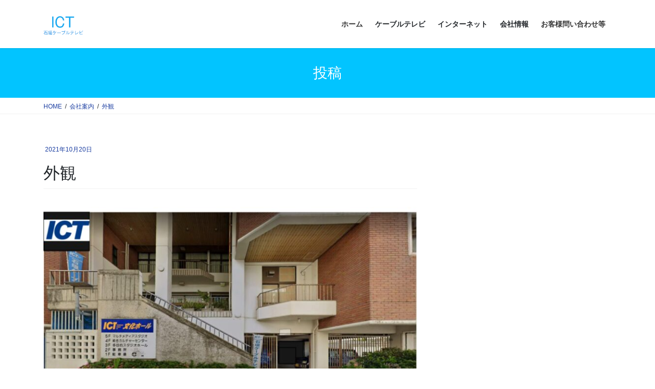

--- FILE ---
content_type: text/html; charset=UTF-8
request_url: https://ictweb.ne.jp/aboutus/attachment/%E5%A4%96%E8%A6%B3/
body_size: 13678
content:
<!DOCTYPE html>
<html dir="ltr" lang="ja" prefix="og: https://ogp.me/ns#">
<head>
<meta charset="utf-8">
<meta http-equiv="X-UA-Compatible" content="IE=edge">
<meta name="viewport" content="width=device-width, initial-scale=1">

<title>外観 | 石垣ケーブルテレビ</title>
	<style>img:is([sizes="auto" i], [sizes^="auto," i]) { contain-intrinsic-size: 3000px 1500px }</style>
	
		<!-- All in One SEO 4.9.3 - aioseo.com -->
	<meta name="robots" content="max-image-preview:large" />
	<meta name="author" content="ictweb"/>
	<link rel="canonical" href="https://ictweb.ne.jp/aboutus/attachment/%e5%a4%96%e8%a6%b3/" />
	<meta name="generator" content="All in One SEO (AIOSEO) 4.9.3" />
		<meta property="og:locale" content="ja_JP" />
		<meta property="og:site_name" content="石垣ケーブルテレビ | ICT" />
		<meta property="og:type" content="article" />
		<meta property="og:title" content="外観 | 石垣ケーブルテレビ" />
		<meta property="og:url" content="https://ictweb.ne.jp/aboutus/attachment/%e5%a4%96%e8%a6%b3/" />
		<meta property="article:published_time" content="2021-10-20T02:15:09+00:00" />
		<meta property="article:modified_time" content="2021-10-20T02:15:09+00:00" />
		<meta name="twitter:card" content="summary" />
		<meta name="twitter:title" content="外観 | 石垣ケーブルテレビ" />
		<script type="application/ld+json" class="aioseo-schema">
			{"@context":"https:\/\/schema.org","@graph":[{"@type":"BreadcrumbList","@id":"https:\/\/ictweb.ne.jp\/aboutus\/attachment\/%e5%a4%96%e8%a6%b3\/#breadcrumblist","itemListElement":[{"@type":"ListItem","@id":"https:\/\/ictweb.ne.jp#listItem","position":1,"name":"\u30db\u30fc\u30e0","item":"https:\/\/ictweb.ne.jp","nextItem":{"@type":"ListItem","@id":"https:\/\/ictweb.ne.jp\/aboutus\/attachment\/%e5%a4%96%e8%a6%b3\/#listItem","name":"\u5916\u89b3"}},{"@type":"ListItem","@id":"https:\/\/ictweb.ne.jp\/aboutus\/attachment\/%e5%a4%96%e8%a6%b3\/#listItem","position":2,"name":"\u5916\u89b3","previousItem":{"@type":"ListItem","@id":"https:\/\/ictweb.ne.jp#listItem","name":"\u30db\u30fc\u30e0"}}]},{"@type":"ItemPage","@id":"https:\/\/ictweb.ne.jp\/aboutus\/attachment\/%e5%a4%96%e8%a6%b3\/#itempage","url":"https:\/\/ictweb.ne.jp\/aboutus\/attachment\/%e5%a4%96%e8%a6%b3\/","name":"\u5916\u89b3 | \u77f3\u57a3\u30b1\u30fc\u30d6\u30eb\u30c6\u30ec\u30d3","inLanguage":"ja","isPartOf":{"@id":"https:\/\/ictweb.ne.jp\/#website"},"breadcrumb":{"@id":"https:\/\/ictweb.ne.jp\/aboutus\/attachment\/%e5%a4%96%e8%a6%b3\/#breadcrumblist"},"author":{"@id":"https:\/\/ictweb.ne.jp\/author\/ictweb\/#author"},"creator":{"@id":"https:\/\/ictweb.ne.jp\/author\/ictweb\/#author"},"datePublished":"2021-10-20T11:15:09+09:00","dateModified":"2021-10-20T11:15:09+09:00"},{"@type":"Organization","@id":"https:\/\/ictweb.ne.jp\/#organization","name":"\u77f3\u57a3\u30b1\u30fc\u30d6\u30eb\u30c6\u30ec\u30d3","description":"ICT","url":"https:\/\/ictweb.ne.jp\/","sameAs":["https:\/\/www.youtube.com\/channel\/UCpO1bc8_QFhq1X1jvor-hGQ"]},{"@type":"Person","@id":"https:\/\/ictweb.ne.jp\/author\/ictweb\/#author","url":"https:\/\/ictweb.ne.jp\/author\/ictweb\/","name":"ictweb","image":{"@type":"ImageObject","@id":"https:\/\/ictweb.ne.jp\/aboutus\/attachment\/%e5%a4%96%e8%a6%b3\/#authorImage","url":"https:\/\/secure.gravatar.com\/avatar\/a9b095c0a32d9bdda4b6d8554bcf3f92b07e9a39e5f7acdaf49f07c071701ed2?s=96&d=mm&r=g","width":96,"height":96,"caption":"ictweb"}},{"@type":"WebSite","@id":"https:\/\/ictweb.ne.jp\/#website","url":"https:\/\/ictweb.ne.jp\/","name":"\u77f3\u57a3\u30b1\u30fc\u30d6\u30eb\u30c6\u30ec\u30d3","description":"ICT","inLanguage":"ja","publisher":{"@id":"https:\/\/ictweb.ne.jp\/#organization"}}]}
		</script>
		<!-- All in One SEO -->

<link rel='dns-prefetch' href='//stats.wp.com' />
<link href='https://fonts.gstatic.com' crossorigin rel='preconnect' />
<link rel="alternate" type="application/rss+xml" title="石垣ケーブルテレビ &raquo; フィード" href="https://ictweb.ne.jp/feed/" />
<link rel="alternate" type="application/rss+xml" title="石垣ケーブルテレビ &raquo; コメントフィード" href="https://ictweb.ne.jp/comments/feed/" />
<link rel="alternate" type="application/rss+xml" title="石垣ケーブルテレビ &raquo; 外観 のコメントのフィード" href="https://ictweb.ne.jp/aboutus/attachment/%e5%a4%96%e8%a6%b3/feed/" />
<meta name="description" content="" /><script type="text/javascript">
/* <![CDATA[ */
window._wpemojiSettings = {"baseUrl":"https:\/\/s.w.org\/images\/core\/emoji\/16.0.1\/72x72\/","ext":".png","svgUrl":"https:\/\/s.w.org\/images\/core\/emoji\/16.0.1\/svg\/","svgExt":".svg","source":{"concatemoji":"https:\/\/ictweb.ne.jp\/wp-includes\/js\/wp-emoji-release.min.js?ver=6.8.3"}};
/*! This file is auto-generated */
!function(s,n){var o,i,e;function c(e){try{var t={supportTests:e,timestamp:(new Date).valueOf()};sessionStorage.setItem(o,JSON.stringify(t))}catch(e){}}function p(e,t,n){e.clearRect(0,0,e.canvas.width,e.canvas.height),e.fillText(t,0,0);var t=new Uint32Array(e.getImageData(0,0,e.canvas.width,e.canvas.height).data),a=(e.clearRect(0,0,e.canvas.width,e.canvas.height),e.fillText(n,0,0),new Uint32Array(e.getImageData(0,0,e.canvas.width,e.canvas.height).data));return t.every(function(e,t){return e===a[t]})}function u(e,t){e.clearRect(0,0,e.canvas.width,e.canvas.height),e.fillText(t,0,0);for(var n=e.getImageData(16,16,1,1),a=0;a<n.data.length;a++)if(0!==n.data[a])return!1;return!0}function f(e,t,n,a){switch(t){case"flag":return n(e,"\ud83c\udff3\ufe0f\u200d\u26a7\ufe0f","\ud83c\udff3\ufe0f\u200b\u26a7\ufe0f")?!1:!n(e,"\ud83c\udde8\ud83c\uddf6","\ud83c\udde8\u200b\ud83c\uddf6")&&!n(e,"\ud83c\udff4\udb40\udc67\udb40\udc62\udb40\udc65\udb40\udc6e\udb40\udc67\udb40\udc7f","\ud83c\udff4\u200b\udb40\udc67\u200b\udb40\udc62\u200b\udb40\udc65\u200b\udb40\udc6e\u200b\udb40\udc67\u200b\udb40\udc7f");case"emoji":return!a(e,"\ud83e\udedf")}return!1}function g(e,t,n,a){var r="undefined"!=typeof WorkerGlobalScope&&self instanceof WorkerGlobalScope?new OffscreenCanvas(300,150):s.createElement("canvas"),o=r.getContext("2d",{willReadFrequently:!0}),i=(o.textBaseline="top",o.font="600 32px Arial",{});return e.forEach(function(e){i[e]=t(o,e,n,a)}),i}function t(e){var t=s.createElement("script");t.src=e,t.defer=!0,s.head.appendChild(t)}"undefined"!=typeof Promise&&(o="wpEmojiSettingsSupports",i=["flag","emoji"],n.supports={everything:!0,everythingExceptFlag:!0},e=new Promise(function(e){s.addEventListener("DOMContentLoaded",e,{once:!0})}),new Promise(function(t){var n=function(){try{var e=JSON.parse(sessionStorage.getItem(o));if("object"==typeof e&&"number"==typeof e.timestamp&&(new Date).valueOf()<e.timestamp+604800&&"object"==typeof e.supportTests)return e.supportTests}catch(e){}return null}();if(!n){if("undefined"!=typeof Worker&&"undefined"!=typeof OffscreenCanvas&&"undefined"!=typeof URL&&URL.createObjectURL&&"undefined"!=typeof Blob)try{var e="postMessage("+g.toString()+"("+[JSON.stringify(i),f.toString(),p.toString(),u.toString()].join(",")+"));",a=new Blob([e],{type:"text/javascript"}),r=new Worker(URL.createObjectURL(a),{name:"wpTestEmojiSupports"});return void(r.onmessage=function(e){c(n=e.data),r.terminate(),t(n)})}catch(e){}c(n=g(i,f,p,u))}t(n)}).then(function(e){for(var t in e)n.supports[t]=e[t],n.supports.everything=n.supports.everything&&n.supports[t],"flag"!==t&&(n.supports.everythingExceptFlag=n.supports.everythingExceptFlag&&n.supports[t]);n.supports.everythingExceptFlag=n.supports.everythingExceptFlag&&!n.supports.flag,n.DOMReady=!1,n.readyCallback=function(){n.DOMReady=!0}}).then(function(){return e}).then(function(){var e;n.supports.everything||(n.readyCallback(),(e=n.source||{}).concatemoji?t(e.concatemoji):e.wpemoji&&e.twemoji&&(t(e.twemoji),t(e.wpemoji)))}))}((window,document),window._wpemojiSettings);
/* ]]> */
</script>
<link rel='stylesheet' id='vkExUnit_common_style-css' href='https://ictweb.ne.jp/wp-content/plugins/vk-all-in-one-expansion-unit/assets/css/vkExUnit_style.css?ver=9.113.0.1' type='text/css' media='all' />
<style id='vkExUnit_common_style-inline-css' type='text/css'>
:root {--ver_page_top_button_url:url(https://ictweb.ne.jp/wp-content/plugins/vk-all-in-one-expansion-unit/assets/images/to-top-btn-icon.svg);}@font-face {font-weight: normal;font-style: normal;font-family: "vk_sns";src: url("https://ictweb.ne.jp/wp-content/plugins/vk-all-in-one-expansion-unit/inc/sns/icons/fonts/vk_sns.eot?-bq20cj");src: url("https://ictweb.ne.jp/wp-content/plugins/vk-all-in-one-expansion-unit/inc/sns/icons/fonts/vk_sns.eot?#iefix-bq20cj") format("embedded-opentype"),url("https://ictweb.ne.jp/wp-content/plugins/vk-all-in-one-expansion-unit/inc/sns/icons/fonts/vk_sns.woff?-bq20cj") format("woff"),url("https://ictweb.ne.jp/wp-content/plugins/vk-all-in-one-expansion-unit/inc/sns/icons/fonts/vk_sns.ttf?-bq20cj") format("truetype"),url("https://ictweb.ne.jp/wp-content/plugins/vk-all-in-one-expansion-unit/inc/sns/icons/fonts/vk_sns.svg?-bq20cj#vk_sns") format("svg");}
.veu_promotion-alert__content--text {border: 1px solid rgba(0,0,0,0.125);padding: 0.5em 1em;border-radius: var(--vk-size-radius);margin-bottom: var(--vk-margin-block-bottom);font-size: 0.875rem;}/* Alert Content部分に段落タグを入れた場合に最後の段落の余白を0にする */.veu_promotion-alert__content--text p:last-of-type{margin-bottom:0;margin-top: 0;}
</style>
<style id='wp-emoji-styles-inline-css' type='text/css'>

	img.wp-smiley, img.emoji {
		display: inline !important;
		border: none !important;
		box-shadow: none !important;
		height: 1em !important;
		width: 1em !important;
		margin: 0 0.07em !important;
		vertical-align: -0.1em !important;
		background: none !important;
		padding: 0 !important;
	}
</style>
<link rel='stylesheet' id='wp-block-library-css' href='https://ictweb.ne.jp/wp-includes/css/dist/block-library/style.min.css?ver=6.8.3' type='text/css' media='all' />
<style id='classic-theme-styles-inline-css' type='text/css'>
/*! This file is auto-generated */
.wp-block-button__link{color:#fff;background-color:#32373c;border-radius:9999px;box-shadow:none;text-decoration:none;padding:calc(.667em + 2px) calc(1.333em + 2px);font-size:1.125em}.wp-block-file__button{background:#32373c;color:#fff;text-decoration:none}
</style>
<link rel='stylesheet' id='aioseo/css/src/vue/standalone/blocks/table-of-contents/global.scss-css' href='https://ictweb.ne.jp/wp-content/plugins/all-in-one-seo-pack/dist/Lite/assets/css/table-of-contents/global.e90f6d47.css?ver=4.9.3' type='text/css' media='all' />
<link rel='stylesheet' id='mediaelement-css' href='https://ictweb.ne.jp/wp-includes/js/mediaelement/mediaelementplayer-legacy.min.css?ver=4.2.17' type='text/css' media='all' />
<link rel='stylesheet' id='wp-mediaelement-css' href='https://ictweb.ne.jp/wp-includes/js/mediaelement/wp-mediaelement.min.css?ver=6.8.3' type='text/css' media='all' />
<style id='jetpack-sharing-buttons-style-inline-css' type='text/css'>
.jetpack-sharing-buttons__services-list{display:flex;flex-direction:row;flex-wrap:wrap;gap:0;list-style-type:none;margin:5px;padding:0}.jetpack-sharing-buttons__services-list.has-small-icon-size{font-size:12px}.jetpack-sharing-buttons__services-list.has-normal-icon-size{font-size:16px}.jetpack-sharing-buttons__services-list.has-large-icon-size{font-size:24px}.jetpack-sharing-buttons__services-list.has-huge-icon-size{font-size:36px}@media print{.jetpack-sharing-buttons__services-list{display:none!important}}.editor-styles-wrapper .wp-block-jetpack-sharing-buttons{gap:0;padding-inline-start:0}ul.jetpack-sharing-buttons__services-list.has-background{padding:1.25em 2.375em}
</style>
<style id='global-styles-inline-css' type='text/css'>
:root{--wp--preset--aspect-ratio--square: 1;--wp--preset--aspect-ratio--4-3: 4/3;--wp--preset--aspect-ratio--3-4: 3/4;--wp--preset--aspect-ratio--3-2: 3/2;--wp--preset--aspect-ratio--2-3: 2/3;--wp--preset--aspect-ratio--16-9: 16/9;--wp--preset--aspect-ratio--9-16: 9/16;--wp--preset--color--black: #000000;--wp--preset--color--cyan-bluish-gray: #abb8c3;--wp--preset--color--white: #ffffff;--wp--preset--color--pale-pink: #f78da7;--wp--preset--color--vivid-red: #cf2e2e;--wp--preset--color--luminous-vivid-orange: #ff6900;--wp--preset--color--luminous-vivid-amber: #fcb900;--wp--preset--color--light-green-cyan: #7bdcb5;--wp--preset--color--vivid-green-cyan: #00d084;--wp--preset--color--pale-cyan-blue: #8ed1fc;--wp--preset--color--vivid-cyan-blue: #0693e3;--wp--preset--color--vivid-purple: #9b51e0;--wp--preset--gradient--vivid-cyan-blue-to-vivid-purple: linear-gradient(135deg,rgba(6,147,227,1) 0%,rgb(155,81,224) 100%);--wp--preset--gradient--light-green-cyan-to-vivid-green-cyan: linear-gradient(135deg,rgb(122,220,180) 0%,rgb(0,208,130) 100%);--wp--preset--gradient--luminous-vivid-amber-to-luminous-vivid-orange: linear-gradient(135deg,rgba(252,185,0,1) 0%,rgba(255,105,0,1) 100%);--wp--preset--gradient--luminous-vivid-orange-to-vivid-red: linear-gradient(135deg,rgba(255,105,0,1) 0%,rgb(207,46,46) 100%);--wp--preset--gradient--very-light-gray-to-cyan-bluish-gray: linear-gradient(135deg,rgb(238,238,238) 0%,rgb(169,184,195) 100%);--wp--preset--gradient--cool-to-warm-spectrum: linear-gradient(135deg,rgb(74,234,220) 0%,rgb(151,120,209) 20%,rgb(207,42,186) 40%,rgb(238,44,130) 60%,rgb(251,105,98) 80%,rgb(254,248,76) 100%);--wp--preset--gradient--blush-light-purple: linear-gradient(135deg,rgb(255,206,236) 0%,rgb(152,150,240) 100%);--wp--preset--gradient--blush-bordeaux: linear-gradient(135deg,rgb(254,205,165) 0%,rgb(254,45,45) 50%,rgb(107,0,62) 100%);--wp--preset--gradient--luminous-dusk: linear-gradient(135deg,rgb(255,203,112) 0%,rgb(199,81,192) 50%,rgb(65,88,208) 100%);--wp--preset--gradient--pale-ocean: linear-gradient(135deg,rgb(255,245,203) 0%,rgb(182,227,212) 50%,rgb(51,167,181) 100%);--wp--preset--gradient--electric-grass: linear-gradient(135deg,rgb(202,248,128) 0%,rgb(113,206,126) 100%);--wp--preset--gradient--midnight: linear-gradient(135deg,rgb(2,3,129) 0%,rgb(40,116,252) 100%);--wp--preset--font-size--small: 13px;--wp--preset--font-size--medium: 20px;--wp--preset--font-size--large: 36px;--wp--preset--font-size--x-large: 42px;--wp--preset--font-family--sriracha: Sriracha;--wp--preset--spacing--20: 0.44rem;--wp--preset--spacing--30: 0.67rem;--wp--preset--spacing--40: 1rem;--wp--preset--spacing--50: 1.5rem;--wp--preset--spacing--60: 2.25rem;--wp--preset--spacing--70: 3.38rem;--wp--preset--spacing--80: 5.06rem;--wp--preset--shadow--natural: 6px 6px 9px rgba(0, 0, 0, 0.2);--wp--preset--shadow--deep: 12px 12px 50px rgba(0, 0, 0, 0.4);--wp--preset--shadow--sharp: 6px 6px 0px rgba(0, 0, 0, 0.2);--wp--preset--shadow--outlined: 6px 6px 0px -3px rgba(255, 255, 255, 1), 6px 6px rgba(0, 0, 0, 1);--wp--preset--shadow--crisp: 6px 6px 0px rgba(0, 0, 0, 1);}:where(.is-layout-flex){gap: 0.5em;}:where(.is-layout-grid){gap: 0.5em;}body .is-layout-flex{display: flex;}.is-layout-flex{flex-wrap: wrap;align-items: center;}.is-layout-flex > :is(*, div){margin: 0;}body .is-layout-grid{display: grid;}.is-layout-grid > :is(*, div){margin: 0;}:where(.wp-block-columns.is-layout-flex){gap: 2em;}:where(.wp-block-columns.is-layout-grid){gap: 2em;}:where(.wp-block-post-template.is-layout-flex){gap: 1.25em;}:where(.wp-block-post-template.is-layout-grid){gap: 1.25em;}.has-black-color{color: var(--wp--preset--color--black) !important;}.has-cyan-bluish-gray-color{color: var(--wp--preset--color--cyan-bluish-gray) !important;}.has-white-color{color: var(--wp--preset--color--white) !important;}.has-pale-pink-color{color: var(--wp--preset--color--pale-pink) !important;}.has-vivid-red-color{color: var(--wp--preset--color--vivid-red) !important;}.has-luminous-vivid-orange-color{color: var(--wp--preset--color--luminous-vivid-orange) !important;}.has-luminous-vivid-amber-color{color: var(--wp--preset--color--luminous-vivid-amber) !important;}.has-light-green-cyan-color{color: var(--wp--preset--color--light-green-cyan) !important;}.has-vivid-green-cyan-color{color: var(--wp--preset--color--vivid-green-cyan) !important;}.has-pale-cyan-blue-color{color: var(--wp--preset--color--pale-cyan-blue) !important;}.has-vivid-cyan-blue-color{color: var(--wp--preset--color--vivid-cyan-blue) !important;}.has-vivid-purple-color{color: var(--wp--preset--color--vivid-purple) !important;}.has-black-background-color{background-color: var(--wp--preset--color--black) !important;}.has-cyan-bluish-gray-background-color{background-color: var(--wp--preset--color--cyan-bluish-gray) !important;}.has-white-background-color{background-color: var(--wp--preset--color--white) !important;}.has-pale-pink-background-color{background-color: var(--wp--preset--color--pale-pink) !important;}.has-vivid-red-background-color{background-color: var(--wp--preset--color--vivid-red) !important;}.has-luminous-vivid-orange-background-color{background-color: var(--wp--preset--color--luminous-vivid-orange) !important;}.has-luminous-vivid-amber-background-color{background-color: var(--wp--preset--color--luminous-vivid-amber) !important;}.has-light-green-cyan-background-color{background-color: var(--wp--preset--color--light-green-cyan) !important;}.has-vivid-green-cyan-background-color{background-color: var(--wp--preset--color--vivid-green-cyan) !important;}.has-pale-cyan-blue-background-color{background-color: var(--wp--preset--color--pale-cyan-blue) !important;}.has-vivid-cyan-blue-background-color{background-color: var(--wp--preset--color--vivid-cyan-blue) !important;}.has-vivid-purple-background-color{background-color: var(--wp--preset--color--vivid-purple) !important;}.has-black-border-color{border-color: var(--wp--preset--color--black) !important;}.has-cyan-bluish-gray-border-color{border-color: var(--wp--preset--color--cyan-bluish-gray) !important;}.has-white-border-color{border-color: var(--wp--preset--color--white) !important;}.has-pale-pink-border-color{border-color: var(--wp--preset--color--pale-pink) !important;}.has-vivid-red-border-color{border-color: var(--wp--preset--color--vivid-red) !important;}.has-luminous-vivid-orange-border-color{border-color: var(--wp--preset--color--luminous-vivid-orange) !important;}.has-luminous-vivid-amber-border-color{border-color: var(--wp--preset--color--luminous-vivid-amber) !important;}.has-light-green-cyan-border-color{border-color: var(--wp--preset--color--light-green-cyan) !important;}.has-vivid-green-cyan-border-color{border-color: var(--wp--preset--color--vivid-green-cyan) !important;}.has-pale-cyan-blue-border-color{border-color: var(--wp--preset--color--pale-cyan-blue) !important;}.has-vivid-cyan-blue-border-color{border-color: var(--wp--preset--color--vivid-cyan-blue) !important;}.has-vivid-purple-border-color{border-color: var(--wp--preset--color--vivid-purple) !important;}.has-vivid-cyan-blue-to-vivid-purple-gradient-background{background: var(--wp--preset--gradient--vivid-cyan-blue-to-vivid-purple) !important;}.has-light-green-cyan-to-vivid-green-cyan-gradient-background{background: var(--wp--preset--gradient--light-green-cyan-to-vivid-green-cyan) !important;}.has-luminous-vivid-amber-to-luminous-vivid-orange-gradient-background{background: var(--wp--preset--gradient--luminous-vivid-amber-to-luminous-vivid-orange) !important;}.has-luminous-vivid-orange-to-vivid-red-gradient-background{background: var(--wp--preset--gradient--luminous-vivid-orange-to-vivid-red) !important;}.has-very-light-gray-to-cyan-bluish-gray-gradient-background{background: var(--wp--preset--gradient--very-light-gray-to-cyan-bluish-gray) !important;}.has-cool-to-warm-spectrum-gradient-background{background: var(--wp--preset--gradient--cool-to-warm-spectrum) !important;}.has-blush-light-purple-gradient-background{background: var(--wp--preset--gradient--blush-light-purple) !important;}.has-blush-bordeaux-gradient-background{background: var(--wp--preset--gradient--blush-bordeaux) !important;}.has-luminous-dusk-gradient-background{background: var(--wp--preset--gradient--luminous-dusk) !important;}.has-pale-ocean-gradient-background{background: var(--wp--preset--gradient--pale-ocean) !important;}.has-electric-grass-gradient-background{background: var(--wp--preset--gradient--electric-grass) !important;}.has-midnight-gradient-background{background: var(--wp--preset--gradient--midnight) !important;}.has-small-font-size{font-size: var(--wp--preset--font-size--small) !important;}.has-medium-font-size{font-size: var(--wp--preset--font-size--medium) !important;}.has-large-font-size{font-size: var(--wp--preset--font-size--large) !important;}.has-x-large-font-size{font-size: var(--wp--preset--font-size--x-large) !important;}.has-sriracha-font-family{font-family: var(--wp--preset--font-family--sriracha) !important;}
:where(.wp-block-post-template.is-layout-flex){gap: 1.25em;}:where(.wp-block-post-template.is-layout-grid){gap: 1.25em;}
:where(.wp-block-columns.is-layout-flex){gap: 2em;}:where(.wp-block-columns.is-layout-grid){gap: 2em;}
:root :where(.wp-block-pullquote){font-size: 1.5em;line-height: 1.6;}
</style>
<link rel='stylesheet' id='foobox-free-min-css' href='https://ictweb.ne.jp/wp-content/plugins/foobox-image-lightbox/free/css/foobox.free.min.css?ver=2.7.35' type='text/css' media='all' />
<link rel='stylesheet' id='symple_shortcode_styles-css' href='https://ictweb.ne.jp/wp-content/plugins/symple-shortcodes/includes/css/symple_shortcodes_styles.css?ver=6.8.3' type='text/css' media='all' />
<link rel='stylesheet' id='bootstrap-4-style-css' href='https://ictweb.ne.jp/wp-content/themes/lightning/_g2/library/bootstrap-4/css/bootstrap.min.css?ver=4.5.0' type='text/css' media='all' />
<link rel='stylesheet' id='lightning-common-style-css' href='https://ictweb.ne.jp/wp-content/themes/lightning/_g2/assets/css/common.css?ver=14.11.12' type='text/css' media='all' />
<style id='lightning-common-style-inline-css' type='text/css'>
/* vk-mobile-nav */:root {--vk-mobile-nav-menu-btn-bg-src: url("https://ictweb.ne.jp/wp-content/themes/lightning/_g2/inc/vk-mobile-nav/package//images/vk-menu-btn-black.svg");--vk-mobile-nav-menu-btn-close-bg-src: url("https://ictweb.ne.jp/wp-content/themes/lightning/_g2/inc/vk-mobile-nav/package//images/vk-menu-close-black.svg");--vk-menu-acc-icon-open-black-bg-src: url("https://ictweb.ne.jp/wp-content/themes/lightning/_g2/inc/vk-mobile-nav/package//images/vk-menu-acc-icon-open-black.svg");--vk-menu-acc-icon-open-white-bg-src: url("https://ictweb.ne.jp/wp-content/themes/lightning/_g2/inc/vk-mobile-nav/package//images/vk-menu-acc-icon-open-white.svg");--vk-menu-acc-icon-close-black-bg-src: url("https://ictweb.ne.jp/wp-content/themes/lightning/_g2/inc/vk-mobile-nav/package//images/vk-menu-close-black.svg");--vk-menu-acc-icon-close-white-bg-src: url("https://ictweb.ne.jp/wp-content/themes/lightning/_g2/inc/vk-mobile-nav/package//images/vk-menu-close-white.svg");}
</style>
<link rel='stylesheet' id='lightning-design-style-css' href='https://ictweb.ne.jp/wp-content/themes/lightning/_g2/design-skin/origin2/css/style.css?ver=14.11.12' type='text/css' media='all' />
<style id='lightning-design-style-inline-css' type='text/css'>
:root {--color-key:#02c4ff;--color-key-dark:#00c7ef;}
/* ltg common custom */:root {--vk-menu-acc-btn-border-color:#333;--vk-color-primary:#02c4ff;--vk-color-primary-dark:#00c7ef;--vk-color-primary-vivid:#02d7ff;--color-key:#02c4ff;--color-key-dark:#00c7ef;}.veu_color_txt_key { color:#00c7ef ; }.veu_color_bg_key { background-color:#00c7ef ; }.veu_color_border_key { border-color:#00c7ef ; }.btn-default { border-color:#02c4ff;color:#02c4ff;}.btn-default:focus,.btn-default:hover { border-color:#02c4ff;background-color: #02c4ff; }.wp-block-search__button,.btn-primary { background-color:#02c4ff;border-color:#00c7ef; }.wp-block-search__button:focus,.wp-block-search__button:hover,.btn-primary:not(:disabled):not(.disabled):active,.btn-primary:focus,.btn-primary:hover { background-color:#00c7ef;border-color:#02c4ff; }.btn-outline-primary { color : #02c4ff ; border-color:#02c4ff; }.btn-outline-primary:not(:disabled):not(.disabled):active,.btn-outline-primary:focus,.btn-outline-primary:hover { color : #fff; background-color:#02c4ff;border-color:#00c7ef; }a { color:#0a0000; }a:hover { color:#00e5a8; }
.siteContent_after.sectionBox{padding:0;}
.media .media-body .media-heading a:hover { color:#02c4ff; }@media (min-width: 768px){.gMenu > li:before,.gMenu > li.menu-item-has-children::after { border-bottom-color:#00c7ef }.gMenu li li { background-color:#00c7ef }.gMenu li li a:hover { background-color:#02c4ff; }} /* @media (min-width: 768px) */.page-header { background-color:#02c4ff; }h2,.mainSection-title { border-top-color:#02c4ff; }h3:after,.subSection-title:after { border-bottom-color:#02c4ff; }ul.page-numbers li span.page-numbers.current,.page-link dl .post-page-numbers.current { background-color:#02c4ff; }.pager li > a { border-color:#02c4ff;color:#02c4ff;}.pager li > a:hover { background-color:#02c4ff;color:#fff;}.siteFooter { border-top-color:#02c4ff; }dt { border-left-color:#02c4ff; }:root {--g_nav_main_acc_icon_open_url:url(https://ictweb.ne.jp/wp-content/themes/lightning/_g2/inc/vk-mobile-nav/package/images/vk-menu-acc-icon-open-black.svg);--g_nav_main_acc_icon_close_url: url(https://ictweb.ne.jp/wp-content/themes/lightning/_g2/inc/vk-mobile-nav/package/images/vk-menu-close-black.svg);--g_nav_sub_acc_icon_open_url: url(https://ictweb.ne.jp/wp-content/themes/lightning/_g2/inc/vk-mobile-nav/package/images/vk-menu-acc-icon-open-white.svg);--g_nav_sub_acc_icon_close_url: url(https://ictweb.ne.jp/wp-content/themes/lightning/_g2/inc/vk-mobile-nav/package/images/vk-menu-close-white.svg);}
</style>
<link rel='stylesheet' id='veu-cta-css' href='https://ictweb.ne.jp/wp-content/plugins/vk-all-in-one-expansion-unit/inc/call-to-action/package/assets/css/style.css?ver=9.113.0.1' type='text/css' media='all' />
<link rel='stylesheet' id='lightning-theme-style-css' href='https://ictweb.ne.jp/wp-content/themes/lightning/style.css?ver=14.11.12' type='text/css' media='all' />
<style id='lightning-theme-style-inline-css' type='text/css'>

			.prBlock_icon_outer { border:1px solid #02c4ff; }
			.prBlock_icon { color:#02c4ff; }
		
</style>
<link rel='stylesheet' id='tablepress-default-css' href='https://ictweb.ne.jp/wp-content/plugins/tablepress/css/build/default.css?ver=3.2.6' type='text/css' media='all' />
<script type="text/javascript" src="https://ictweb.ne.jp/wp-includes/js/tinymce/tinymce.min.js?ver=49110-20250317" id="wp-tinymce-root-js"></script>
<script type="text/javascript" src="https://ictweb.ne.jp/wp-includes/js/tinymce/plugins/compat3x/plugin.min.js?ver=49110-20250317" id="wp-tinymce-js"></script>
<script type="text/javascript" src="https://ictweb.ne.jp/wp-includes/js/jquery/jquery.min.js?ver=3.7.1" id="jquery-core-js"></script>
<script type="text/javascript" src="https://ictweb.ne.jp/wp-includes/js/jquery/jquery-migrate.min.js?ver=3.4.1" id="jquery-migrate-js"></script>
<script type="text/javascript" id="foobox-free-min-js-before">
/* <![CDATA[ */
/* Run FooBox FREE (v2.7.35) */
var FOOBOX = window.FOOBOX = {
	ready: true,
	disableOthers: false,
	o: {wordpress: { enabled: true }, countMessage:'image %index of %total', captions: { dataTitle: ["captionTitle","title"], dataDesc: ["captionDesc","description"] }, rel: '', excludes:'.fbx-link,.nofoobox,.nolightbox,a[href*="pinterest.com/pin/create/button/"]', affiliate : { enabled: false }},
	selectors: [
		".foogallery-container.foogallery-lightbox-foobox", ".foogallery-container.foogallery-lightbox-foobox-free", ".gallery", ".wp-block-gallery", ".wp-caption", ".wp-block-image", "a:has(img[class*=wp-image-])", ".foobox"
	],
	pre: function( $ ){
		// Custom JavaScript (Pre)
		
	},
	post: function( $ ){
		// Custom JavaScript (Post)
		
		// Custom Captions Code
		
	},
	custom: function( $ ){
		// Custom Extra JS
		
	}
};
/* ]]> */
</script>
<script type="text/javascript" src="https://ictweb.ne.jp/wp-content/plugins/foobox-image-lightbox/free/js/foobox.free.min.js?ver=2.7.35" id="foobox-free-min-js"></script>
<link rel="https://api.w.org/" href="https://ictweb.ne.jp/wp-json/" /><link rel="alternate" title="JSON" type="application/json" href="https://ictweb.ne.jp/wp-json/wp/v2/media/2120" /><link rel="EditURI" type="application/rsd+xml" title="RSD" href="https://ictweb.ne.jp/xmlrpc.php?rsd" />
<meta name="generator" content="WordPress 6.8.3" />
<link rel='shortlink' href='https://ictweb.ne.jp/?p=2120' />
<link rel="alternate" title="oEmbed (JSON)" type="application/json+oembed" href="https://ictweb.ne.jp/wp-json/oembed/1.0/embed?url=https%3A%2F%2Fictweb.ne.jp%2Faboutus%2Fattachment%2F%25e5%25a4%2596%25e8%25a6%25b3%2F" />
<link rel="alternate" title="oEmbed (XML)" type="text/xml+oembed" href="https://ictweb.ne.jp/wp-json/oembed/1.0/embed?url=https%3A%2F%2Fictweb.ne.jp%2Faboutus%2Fattachment%2F%25e5%25a4%2596%25e8%25a6%25b3%2F&#038;format=xml" />
	<style>img#wpstats{display:none}</style>
		<style id="lightning-color-custom-for-plugins" type="text/css">/* ltg theme common */.color_key_bg,.color_key_bg_hover:hover{background-color: #02c4ff;}.color_key_txt,.color_key_txt_hover:hover{color: #02c4ff;}.color_key_border,.color_key_border_hover:hover{border-color: #02c4ff;}.color_key_dark_bg,.color_key_dark_bg_hover:hover{background-color: #00c7ef;}.color_key_dark_txt,.color_key_dark_txt_hover:hover{color: #00c7ef;}.color_key_dark_border,.color_key_dark_border_hover:hover{border-color: #00c7ef;}</style><link rel="icon" href="https://ictweb.ne.jp/wp-content/uploads/2022/08/logo-6.png" sizes="32x32" />
<link rel="icon" href="https://ictweb.ne.jp/wp-content/uploads/2022/08/logo-6.png" sizes="192x192" />
<link rel="apple-touch-icon" href="https://ictweb.ne.jp/wp-content/uploads/2022/08/logo-6.png" />
<meta name="msapplication-TileImage" content="https://ictweb.ne.jp/wp-content/uploads/2022/08/logo-6.png" />
		<style type="text/css" id="wp-custom-css">
			span{color: rgba(25,60,160,1);}

.topics{
	color: red;
}

.ltg-slide picture {
max-width:1200px;
height: auto;
}

.sample_h_5{
font-size: 1.5em;/* フォントサイズ */
font-weight: bold;/* フォント太さ */
padding-top: .5em;
padding-bottom: .5em;
padding-left: .5em;
margin-bottom: 2em;
background-color: #e4b867;/* 背景色 */
color: #ffffff;/* フォント色 */
}


.grid {
  display: grid;
  gap: 10px;
  grid-template-columns: 1fr 1fr;
}
.main {
  background: 	
	#0000a;
}
.side {
  background:	#0000;
}
.main,
.side {
  padding: 2%;
  border-radius: 10px
}

@media(max-width: 400px){
  .grid {
    grid-template-columns: 1fr;
  }
}


		</style>
			<!-- Fonts Plugin CSS - https://fontsplugin.com/ -->
	<style>
		/* Cached: January 24, 2026 at 5:04am */
/* thai */
@font-face {
  font-family: 'Sriracha';
  font-style: normal;
  font-weight: 400;
  font-display: swap;
  src: url(https://fonts.gstatic.com/s/sriracha/v16/0nkrC9D4IuYBgWcI9NbLTwHSoQ.woff2) format('woff2');
  unicode-range: U+02D7, U+0303, U+0331, U+0E01-0E5B, U+200C-200D, U+25CC;
}
/* vietnamese */
@font-face {
  font-family: 'Sriracha';
  font-style: normal;
  font-weight: 400;
  font-display: swap;
  src: url(https://fonts.gstatic.com/s/sriracha/v16/0nkrC9D4IuYBgWcI9NbQTwHSoQ.woff2) format('woff2');
  unicode-range: U+0102-0103, U+0110-0111, U+0128-0129, U+0168-0169, U+01A0-01A1, U+01AF-01B0, U+0300-0301, U+0303-0304, U+0308-0309, U+0323, U+0329, U+1EA0-1EF9, U+20AB;
}
/* latin-ext */
@font-face {
  font-family: 'Sriracha';
  font-style: normal;
  font-weight: 400;
  font-display: swap;
  src: url(https://fonts.gstatic.com/s/sriracha/v16/0nkrC9D4IuYBgWcI9NbRTwHSoQ.woff2) format('woff2');
  unicode-range: U+0100-02BA, U+02BD-02C5, U+02C7-02CC, U+02CE-02D7, U+02DD-02FF, U+0304, U+0308, U+0329, U+1D00-1DBF, U+1E00-1E9F, U+1EF2-1EFF, U+2020, U+20A0-20AB, U+20AD-20C0, U+2113, U+2C60-2C7F, U+A720-A7FF;
}
/* latin */
@font-face {
  font-family: 'Sriracha';
  font-style: normal;
  font-weight: 400;
  font-display: swap;
  src: url(https://fonts.gstatic.com/s/sriracha/v16/0nkrC9D4IuYBgWcI9NbfTwE.woff2) format('woff2');
  unicode-range: U+0000-00FF, U+0131, U+0152-0153, U+02BB-02BC, U+02C6, U+02DA, U+02DC, U+0304, U+0308, U+0329, U+2000-206F, U+20AC, U+2122, U+2191, U+2193, U+2212, U+2215, U+FEFF, U+FFFD;
}

#site-title, .site-title, #site-title a, .site-title a, #site-logo, #site-logo a, #logo, #logo a, .logo, .logo a, .wp-block-site-title, .wp-block-site-title a {
font-family: "Sriracha";
font-style: normal;
font-weight: 400;
 }
#site-description, .site-description, #site-tagline, .site-tagline, .wp-block-site-tagline {
font-family: "Sriracha";
 }
	</style>
	<!-- Fonts Plugin CSS -->
	<!-- [ VK All in One Expansion Unit Article Structure Data ] --><script type="application/ld+json">{"@context":"https://schema.org/","@type":"Article","headline":"外観","image":false,"datePublished":"2021-10-20T11:15:09+09:00","dateModified":"2021-10-20T11:15:09+09:00","author":{"@type":"","name":"ictweb","url":"https://ictweb.ne.jp/","sameAs":""}}</script><!-- [ / VK All in One Expansion Unit Article Structure Data ] -->
</head>
<body class="attachment wp-singular attachment-template-default single single-attachment postid-2120 attachmentid-2120 attachment-jpeg custom-background wp-theme-lightning bootstrap4 device-pc post-name-%e5%a4%96%e8%a6%b3 post-type-attachment">
<a class="skip-link screen-reader-text" href="#main">コンテンツへスキップ</a>
<a class="skip-link screen-reader-text" href="#vk-mobile-nav">ナビゲーションに移動</a>
<header class="siteHeader">
		<div class="container siteHeadContainer">
		<div class="navbar-header">
						<p class="navbar-brand siteHeader_logo">
			<a href="https://ictweb.ne.jp/">
				<span><img src="https://ictweb.ne.jp/wp-content/uploads/2022/08/logo-6.png" alt="石垣ケーブルテレビ" /></span>
			</a>
			</p>
					</div>

					<div id="gMenu_outer" class="gMenu_outer">
				<nav class="menu-%e3%82%b0%e3%83%ad%e3%83%bc%e3%83%90%e3%83%ab%e3%83%8a%e3%83%93%e3%82%b2%e3%83%bc%e3%82%b7%e3%83%a7%e3%83%b3-container"><ul id="menu-%e3%82%b0%e3%83%ad%e3%83%bc%e3%83%90%e3%83%ab%e3%83%8a%e3%83%93%e3%82%b2%e3%83%bc%e3%82%b7%e3%83%a7%e3%83%b3" class="menu gMenu vk-menu-acc"><li id="menu-item-652" class="menu-item menu-item-type-custom menu-item-object-custom menu-item-home"><a href="https://ictweb.ne.jp"><strong class="gMenu_name">ホーム</strong></a></li>
<li id="menu-item-2232" class="menu-item menu-item-type-custom menu-item-object-custom menu-item-has-children"><a><strong class="gMenu_name">ケーブルテレビ</strong></a>
<ul class="sub-menu">
	<li id="menu-item-34" class="menu-item menu-item-type-post_type menu-item-object-page"><a href="https://ictweb.ne.jp/cabletv/">CATV</a></li>
	<li id="menu-item-33" class="menu-item menu-item-type-post_type menu-item-object-page"><a href="https://ictweb.ne.jp/yaeyamach/">八重山CHご紹介</a></li>
</ul>
</li>
<li id="menu-item-2233" class="menu-item menu-item-type-custom menu-item-object-custom menu-item-has-children"><a><strong class="gMenu_name">インターネット</strong></a>
<ul class="sub-menu">
	<li id="menu-item-32" class="menu-item menu-item-type-post_type menu-item-object-page"><a href="https://ictweb.ne.jp/internet/">INTERNET</a></li>
</ul>
</li>
<li id="menu-item-2234" class="menu-item menu-item-type-custom menu-item-object-custom menu-item-has-children"><a><strong class="gMenu_name">会社情報</strong></a>
<ul class="sub-menu">
	<li id="menu-item-31" class="menu-item menu-item-type-post_type menu-item-object-page"><a href="https://ictweb.ne.jp/aboutus/">会社案内</a></li>
	<li id="menu-item-2225" class="menu-item menu-item-type-custom menu-item-object-custom"><a href="tel:0980-83-0033">TEL:0980-83-0033</a></li>
	<li id="menu-item-327" class="sp menu-item menu-item-type-post_type menu-item-object-page menu-item-privacy-policy"><a href="https://ictweb.ne.jp/aboutus/privacy-policy/">個人情報保護方針</a></li>
</ul>
</li>
<li id="menu-item-2235" class="menu-item menu-item-type-custom menu-item-object-custom menu-item-has-children"><a href="https://ictweb.ne.jp/cabletv/"><strong class="gMenu_name">お客様問い合わせ等</strong></a>
<ul class="sub-menu">
	<li id="menu-item-328" class="sp menu-item menu-item-type-post_type menu-item-object-page"><a href="https://ictweb.ne.jp/faq/">よくあるご質問一覧</a></li>
	<li id="menu-item-35" class="menu-item menu-item-type-custom menu-item-object-custom"><a href="/news/">お知らせ</a></li>
	<li id="menu-item-30" class="menu-item menu-item-type-post_type menu-item-object-page"><a href="https://ictweb.ne.jp/?page_id=23">お問い合わせフォーム</a></li>
</ul>
</li>
</ul></nav>			</div>
			</div>
	</header>

<div class="section page-header"><div class="container"><div class="row"><div class="col-md-12">
<div class="page-header_pageTitle">
投稿</div>
</div></div></div></div><!-- [ /.page-header ] -->


<!-- [ .breadSection ] --><div class="section breadSection"><div class="container"><div class="row"><ol class="breadcrumb" itemscope itemtype="https://schema.org/BreadcrumbList"><li id="panHome" itemprop="itemListElement" itemscope itemtype="http://schema.org/ListItem"><a itemprop="item" href="https://ictweb.ne.jp/"><span itemprop="name"><i class="fa fa-home"></i> HOME</span></a><meta itemprop="position" content="1" /></li><li itemprop="itemListElement" itemscope itemtype="http://schema.org/ListItem"><a itemprop="item" href="https://ictweb.ne.jp/aboutus/"><span itemprop="name">会社案内</span></a><meta itemprop="position" content="2" /></li><li><span>外観</span><meta itemprop="position" content="3" /></li></ol></div></div></div><!-- [ /.breadSection ] -->

<div class="section siteContent">
<div class="container">
<div class="row">

	<div class="col mainSection mainSection-col-two baseSection vk_posts-mainSection" id="main" role="main">
				<article id="post-2120" class="entry entry-full post-2120 attachment type-attachment status-inherit hentry">

	
	
		<header class="entry-header">
			<div class="entry-meta">


<span class="published entry-meta_items">2021年10月20日</span>

<span class="entry-meta_items entry-meta_updated entry-meta_hidden">/ 最終更新日時 : <span class="updated">2021年10月20日</span></span>


	
	<span class="vcard author entry-meta_items entry-meta_items_author entry-meta_hidden"><span class="fn">ictweb</span></span>




</div>
				<h1 class="entry-title">
											外観									</h1>
		</header>

	
	
	<div class="entry-body">
				<p class="attachment"><a href='https://ictweb.ne.jp/wp-content/uploads/2021/10/1ef3ddeff6b0d1d2f8bdb1fb58087827-1-scaled.jpg'><img fetchpriority="high" decoding="async" width="760" height="537" src="https://ictweb.ne.jp/wp-content/uploads/2021/10/1ef3ddeff6b0d1d2f8bdb1fb58087827-1-760x537.jpg" class="attachment-medium size-medium" alt="" srcset="https://ictweb.ne.jp/wp-content/uploads/2021/10/1ef3ddeff6b0d1d2f8bdb1fb58087827-1-760x537.jpg 760w, https://ictweb.ne.jp/wp-content/uploads/2021/10/1ef3ddeff6b0d1d2f8bdb1fb58087827-1-1200x848.jpg 1200w, https://ictweb.ne.jp/wp-content/uploads/2021/10/1ef3ddeff6b0d1d2f8bdb1fb58087827-1-768x543.jpg 768w, https://ictweb.ne.jp/wp-content/uploads/2021/10/1ef3ddeff6b0d1d2f8bdb1fb58087827-1-1536x1086.jpg 1536w, https://ictweb.ne.jp/wp-content/uploads/2021/10/1ef3ddeff6b0d1d2f8bdb1fb58087827-1-2048x1448.jpg 2048w" sizes="(max-width: 760px) 100vw, 760px" /></a></p>
			</div>

	
	
	
	
		<div class="entry-footer">

			
		</div><!-- [ /.entry-footer ] -->
	
	
			
		<div id="comments" class="comments-area">
	
		
		
		
			<div id="respond" class="comment-respond">
		<h3 id="reply-title" class="comment-reply-title">コメントを残す <small><a rel="nofollow" id="cancel-comment-reply-link" href="/aboutus/attachment/%E5%A4%96%E8%A6%B3/#respond" style="display:none;">コメントをキャンセル</a></small></h3><form action="https://ictweb.ne.jp/wp-comments-post.php" method="post" id="commentform" class="comment-form"><p class="comment-notes"><span id="email-notes">メールアドレスが公開されることはありません。</span> <span class="required-field-message"><span class="required">※</span> が付いている欄は必須項目です</span></p><p class="comment-form-comment"><label for="comment">コメント <span class="required">※</span></label> <textarea id="comment" name="comment" cols="45" rows="8" maxlength="65525" required="required"></textarea></p><p class="comment-form-author"><label for="author">名前 <span class="required">※</span></label> <input id="author" name="author" type="text" value="" size="30" maxlength="245" autocomplete="name" required="required" /></p>
<p class="comment-form-email"><label for="email">メール <span class="required">※</span></label> <input id="email" name="email" type="text" value="" size="30" maxlength="100" aria-describedby="email-notes" autocomplete="email" required="required" /></p>
<p class="comment-form-url"><label for="url">サイト</label> <input id="url" name="url" type="text" value="" size="30" maxlength="200" autocomplete="url" /></p>
<p class="form-submit"><input name="submit" type="submit" id="submit" class="submit" value="コメントを送信" /> <input type='hidden' name='comment_post_ID' value='2120' id='comment_post_ID' />
<input type='hidden' name='comment_parent' id='comment_parent' value='0' />
</p></form>	</div><!-- #respond -->
	
		</div><!-- #comments -->
	
	
</article><!-- [ /#post-2120 ] -->

			</div><!-- [ /.mainSection ] -->

			<div class="col subSection sideSection sideSection-col-two baseSection">
											</div><!-- [ /.subSection ] -->
	

</div><!-- [ /.row ] -->
</div><!-- [ /.container ] -->
</div><!-- [ /.siteContent ] -->

<div class="section sectionBox siteContent_after">
	<div class="container ">
		<div class="row ">
			<div class="col-md-12 ">
			<aside class="widget_text widget widget_custom_html" id="custom_html-3"><div class="textwidget custom-html-widget"><div class="container clearfix">

<!--
<div class="eight columns footer-img">		<img src="/wp-content/themes/ictweb/images/logo-footer.png" alt="石垣ケーブルテレビ株式会社" />
	</div>-->


	<div class="eight columns footer-info">
		<h5>石垣ケーブルテレビ株式会社</h5>			
			</div>〒907-0004　 沖縄県石垣市登野城9-4</div>
		
<div>TEL　0980-83-0033　FAX　0980-83-0059</div>
		
		<div>月曜日から土曜日　午前9時00分から午後5時00分（休日・祝日・年末年始を除く）</div>
<!--
		<div class="footer-sns">
			<a href="/"><img src="/wp-content/themes/ictweb/images/ico_youtube.png" /></a>
			<a href="/"><img src="/wp-content/themes/ictweb/images/ico_facebook.png" /></a>
			<a href="/"><img src="/wp-content/themes/ictweb/images/ico_twitter.png" /></a>
			<a href="/"><img src="/wp-content/themes/ictweb/images/ico_instagram.png" /></a>
			<a href="/"><img src="/wp-content/themes/ictweb/images/ico_line.png" /></a>
		</div>
-->

</div></aside>			</div>
		</div>
	</div>
</div>


<footer class="section siteFooter">
			<div class="footerMenu">
			<div class="container">
							</div>
		</div>
			
	
	<div class="container sectionBox copySection text-center">
			<p>Copyright &copy; 石垣ケーブルテレビ All Rights Reserved.</p><p>Powered by <a href="https://wordpress.org/">WordPress</a> with <a href="https://wordpress.org/themes/lightning/" target="_blank" title="Free WordPress Theme Lightning">Lightning Theme</a> &amp; <a href="https://wordpress.org/plugins/vk-all-in-one-expansion-unit/" target="_blank">VK All in One Expansion Unit</a></p>	</div>
</footer>
<div id="vk-mobile-nav-menu-btn" class="vk-mobile-nav-menu-btn">MENU</div><div class="vk-mobile-nav vk-mobile-nav-drop-in" id="vk-mobile-nav"><nav class="vk-mobile-nav-menu-outer" role="navigation"><ul id="menu-%e3%82%b0%e3%83%ad%e3%83%bc%e3%83%90%e3%83%ab%e3%83%8a%e3%83%93%e3%82%b2%e3%83%bc%e3%82%b7%e3%83%a7%e3%83%b3-1" class="vk-menu-acc menu"><li id="menu-item-652" class="menu-item menu-item-type-custom menu-item-object-custom menu-item-home menu-item-652"><a href="https://ictweb.ne.jp">ホーム</a></li>
<li id="menu-item-2232" class="menu-item menu-item-type-custom menu-item-object-custom menu-item-has-children menu-item-2232"><a>ケーブルテレビ</a>
<ul class="sub-menu">
	<li id="menu-item-34" class="menu-item menu-item-type-post_type menu-item-object-page menu-item-34"><a href="https://ictweb.ne.jp/cabletv/">CATV</a></li>
	<li id="menu-item-33" class="menu-item menu-item-type-post_type menu-item-object-page menu-item-33"><a href="https://ictweb.ne.jp/yaeyamach/">八重山CHご紹介</a></li>
</ul>
</li>
<li id="menu-item-2233" class="menu-item menu-item-type-custom menu-item-object-custom menu-item-has-children menu-item-2233"><a>インターネット</a>
<ul class="sub-menu">
	<li id="menu-item-32" class="menu-item menu-item-type-post_type menu-item-object-page menu-item-32"><a href="https://ictweb.ne.jp/internet/">INTERNET</a></li>
</ul>
</li>
<li id="menu-item-2234" class="menu-item menu-item-type-custom menu-item-object-custom menu-item-has-children menu-item-2234"><a>会社情報</a>
<ul class="sub-menu">
	<li id="menu-item-31" class="menu-item menu-item-type-post_type menu-item-object-page menu-item-31"><a href="https://ictweb.ne.jp/aboutus/">会社案内</a></li>
	<li id="menu-item-2225" class="menu-item menu-item-type-custom menu-item-object-custom menu-item-2225"><a href="tel:0980-83-0033">TEL:0980-83-0033</a></li>
	<li id="menu-item-327" class="sp menu-item menu-item-type-post_type menu-item-object-page menu-item-privacy-policy menu-item-327"><a rel="privacy-policy" href="https://ictweb.ne.jp/aboutus/privacy-policy/">個人情報保護方針</a></li>
</ul>
</li>
<li id="menu-item-2235" class="menu-item menu-item-type-custom menu-item-object-custom menu-item-has-children menu-item-2235"><a href="https://ictweb.ne.jp/cabletv/">お客様問い合わせ等</a>
<ul class="sub-menu">
	<li id="menu-item-328" class="sp menu-item menu-item-type-post_type menu-item-object-page menu-item-328"><a href="https://ictweb.ne.jp/faq/">よくあるご質問一覧</a></li>
	<li id="menu-item-35" class="menu-item menu-item-type-custom menu-item-object-custom menu-item-35"><a href="/news/">お知らせ</a></li>
	<li id="menu-item-30" class="menu-item menu-item-type-post_type menu-item-object-page menu-item-30"><a href="https://ictweb.ne.jp/?page_id=23">お問い合わせフォーム</a></li>
</ul>
</li>
</ul></nav></div><script type="speculationrules">
{"prefetch":[{"source":"document","where":{"and":[{"href_matches":"\/*"},{"not":{"href_matches":["\/wp-*.php","\/wp-admin\/*","\/wp-content\/uploads\/*","\/wp-content\/*","\/wp-content\/plugins\/*","\/wp-content\/themes\/lightning\/*","\/wp-content\/themes\/lightning\/_g2\/*","\/*\\?(.+)"]}},{"not":{"selector_matches":"a[rel~=\"nofollow\"]"}},{"not":{"selector_matches":".no-prefetch, .no-prefetch a"}}]},"eagerness":"conservative"}]}
</script>
<a href="#top" id="page_top" class="page_top_btn">PAGE TOP</a><script type="text/javascript" id="vkExUnit_master-js-js-extra">
/* <![CDATA[ */
var vkExOpt = {"ajax_url":"https:\/\/ictweb.ne.jp\/wp-admin\/admin-ajax.php","hatena_entry":"https:\/\/ictweb.ne.jp\/wp-json\/vk_ex_unit\/v1\/hatena_entry\/","facebook_entry":"https:\/\/ictweb.ne.jp\/wp-json\/vk_ex_unit\/v1\/facebook_entry\/","facebook_count_enable":"","entry_count":"1","entry_from_post":"","homeUrl":"https:\/\/ictweb.ne.jp\/"};
/* ]]> */
</script>
<script type="text/javascript" src="https://ictweb.ne.jp/wp-content/plugins/vk-all-in-one-expansion-unit/assets/js/all.min.js?ver=9.113.0.1" id="vkExUnit_master-js-js"></script>
<script type="text/javascript" id="lightning-js-js-extra">
/* <![CDATA[ */
var lightningOpt = {"header_scrool":"1"};
/* ]]> */
</script>
<script type="text/javascript" src="https://ictweb.ne.jp/wp-content/themes/lightning/_g2/assets/js/lightning.min.js?ver=14.11.12" id="lightning-js-js"></script>
<script type="text/javascript" src="https://ictweb.ne.jp/wp-includes/js/comment-reply.min.js?ver=6.8.3" id="comment-reply-js" async="async" data-wp-strategy="async"></script>
<script type="text/javascript" src="https://ictweb.ne.jp/wp-content/themes/lightning/_g2/library/bootstrap-4/js/bootstrap.min.js?ver=4.5.0" id="bootstrap-4-js-js"></script>
<script type="text/javascript" src="https://ictweb.ne.jp/wp-includes/js/clipboard.min.js?ver=2.0.11" id="clipboard-js"></script>
<script type="text/javascript" src="https://ictweb.ne.jp/wp-content/plugins/vk-all-in-one-expansion-unit/inc/sns/assets/js/copy-button.js" id="copy-button-js"></script>
<script type="text/javascript" src="https://ictweb.ne.jp/wp-content/plugins/vk-all-in-one-expansion-unit/inc/smooth-scroll/js/smooth-scroll.min.js?ver=9.113.0.1" id="smooth-scroll-js-js"></script>
<script type="text/javascript" id="jetpack-stats-js-before">
/* <![CDATA[ */
_stq = window._stq || [];
_stq.push([ "view", {"v":"ext","blog":"199167149","post":"2120","tz":"9","srv":"ictweb.ne.jp","j":"1:15.4"} ]);
_stq.push([ "clickTrackerInit", "199167149", "2120" ]);
/* ]]> */
</script>
<script type="text/javascript" src="https://stats.wp.com/e-202604.js" id="jetpack-stats-js" defer="defer" data-wp-strategy="defer"></script>
</body>
</html>
